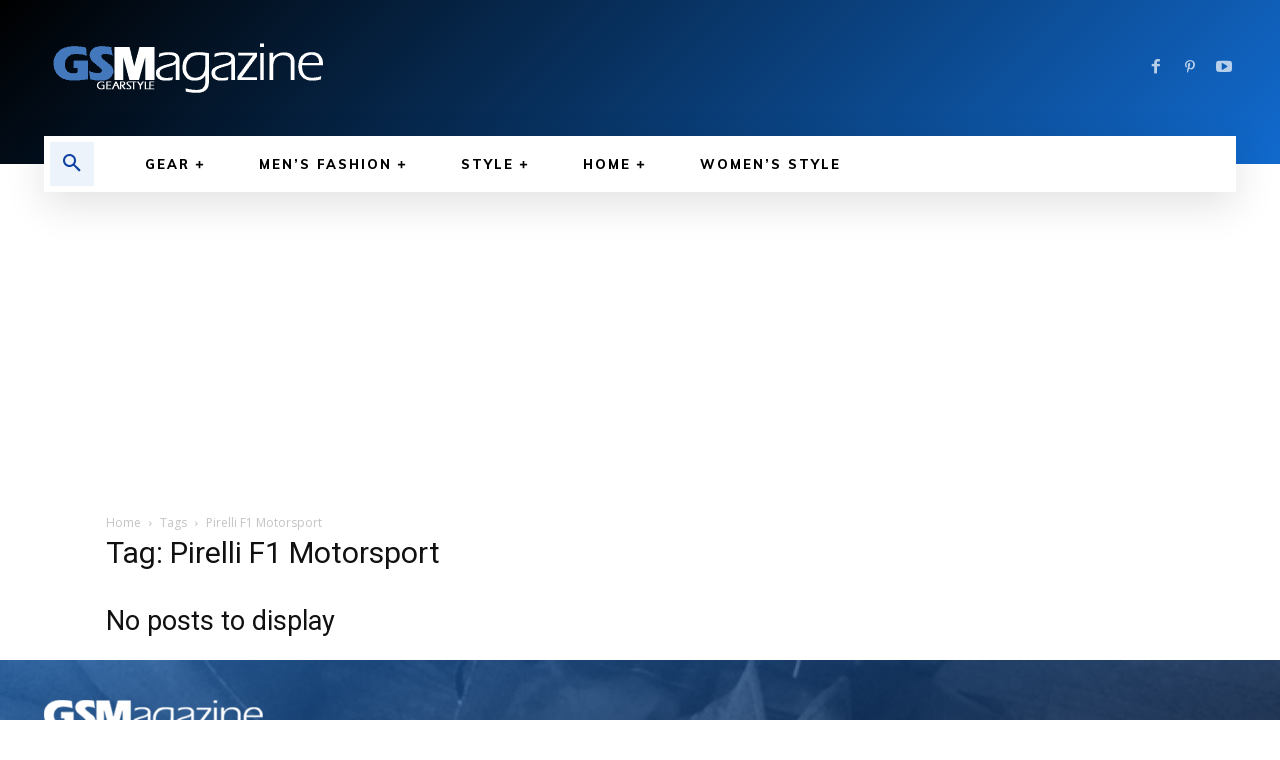

--- FILE ---
content_type: text/html; charset=utf-8
request_url: https://www.google.com/recaptcha/api2/aframe
body_size: 267
content:
<!DOCTYPE HTML><html><head><meta http-equiv="content-type" content="text/html; charset=UTF-8"></head><body><script nonce="jkmCK6BvIkju4hivbfeREg">/** Anti-fraud and anti-abuse applications only. See google.com/recaptcha */ try{var clients={'sodar':'https://pagead2.googlesyndication.com/pagead/sodar?'};window.addEventListener("message",function(a){try{if(a.source===window.parent){var b=JSON.parse(a.data);var c=clients[b['id']];if(c){var d=document.createElement('img');d.src=c+b['params']+'&rc='+(localStorage.getItem("rc::a")?sessionStorage.getItem("rc::b"):"");window.document.body.appendChild(d);sessionStorage.setItem("rc::e",parseInt(sessionStorage.getItem("rc::e")||0)+1);localStorage.setItem("rc::h",'1769238218820');}}}catch(b){}});window.parent.postMessage("_grecaptcha_ready", "*");}catch(b){}</script></body></html>